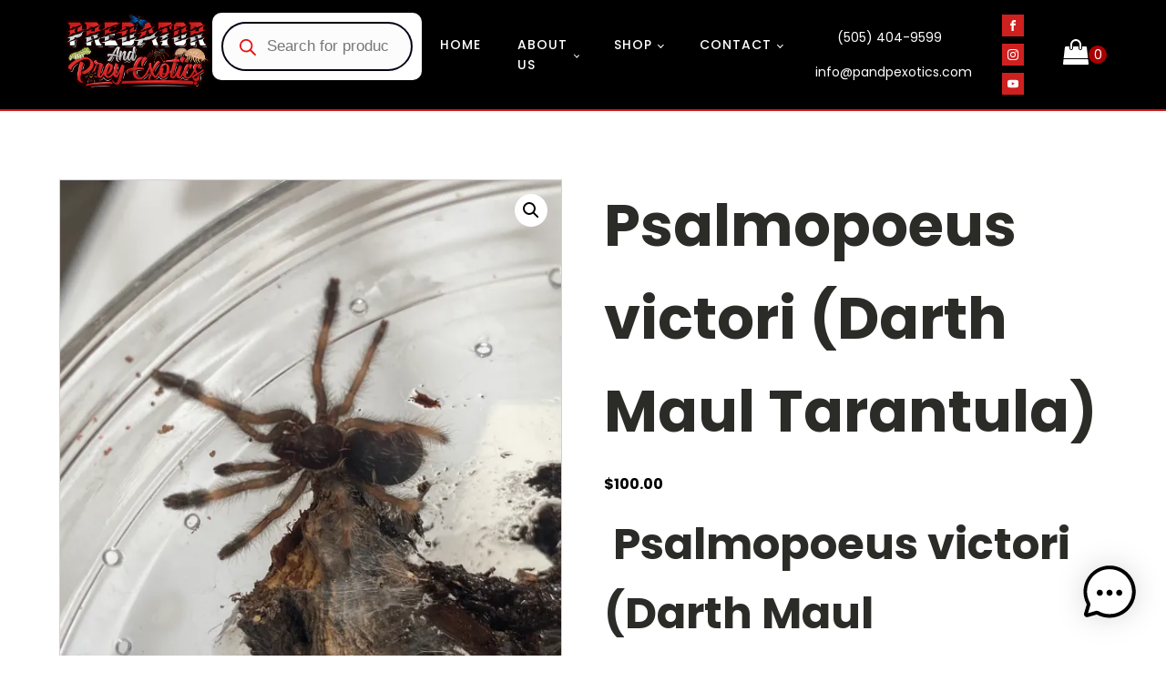

--- FILE ---
content_type: text/css
request_url: https://pandpexotics.com/wp-content/plugins/kosmos-esync-dashboard-connector/public/css/ked-connector-public.css?ver=1.0.0
body_size: 233
content:
/**
 * All of the CSS for your public-facing functionality should be
 * included in this file.
 */

h3 {
	clear:both;
	padding-top: 15px;
}

dt {
	font-weight: bolder;
}

 ul.kedc-tabs li {
 	display: inline-block;
 	padding: 10px;
 	/*border-left: 4px solid blue;*/
 }

  ul.kedc-tabs li a {
  	color: #000;
  	text-transform: uppercase;
  }

  ul li.emphasize a {
  	font-weight: bolder;
  	color: #17adec;
  }

 img.kosmos-plugin-logo {
 	display: block;
 	float: left;
 	width: 100px;
 	height: auto;
 }

 img.rs-banner {
 	display: block;
 	float:left;
 	padding-right: 15px;
 	width: 150px;
 	height: auto;
 }

--- FILE ---
content_type: text/css
request_url: https://pandpexotics.com/wp-content/uploads/oxygen/css/11.css?cache=1687822534&ver=6.9
body_size: 1693
content:
#section-95-11 > .ct-section-inner-wrap{padding-top:0;padding-bottom:0}#section-95-11{background-color:#000000}#div_block-16-225{flex-direction:row;display:flex;align-items:center}#div_block-58-225{flex-direction:row;display:flex;align-items:center}#div_block-97-11{width:50%;padding-top:0px;border-bottom-style:none;padding-bottom:00px;flex-direction:column;display:flex;text-align:left;align-items:flex-start;justify-content:center}#div_block-101-11{width:50%;flex-direction:row;display:flex;align-items:center;justify-content:flex-end;text-align:right;padding-top:0px;padding-left:0px;padding-bottom:0px;padding-right:0px}#div_block-109-11{width:100.00%;flex-direction:row;display:flex;align-items:center;justify-content:flex-end;text-align:right}@media (max-width:1120px){#div_block-16-225{border-top-style:solid}}@media (max-width:991px){#div_block-16-225{display:flex;align-items:center;text-align:center}}@media (max-width:991px){#div_block-58-225{flex-direction:row;display:flex;align-items:center}}@media (max-width:767px){#div_block-16-225{flex-direction:column;display:flex}}@media (max-width:767px){#div_block-58-225{flex-direction:column;display:flex}}@media (max-width:767px){#div_block-97-11{flex-direction:column;display:flex;align-items:center;text-align:center}}@media (max-width:767px){#div_block-101-11{flex-direction:column;display:flex}}@media (max-width:767px){#div_block-109-11{flex-direction:column;display:flex;align-items:center;text-align:center;padding-bottom:0px}}@media (max-width:479px){#div_block-16-225{flex-direction:column;display:flex;align-items:center;text-align:center}}@media (max-width:767px){#new_columns-96-11> .ct-div-block{width:100% !important}#new_columns-96-11{flex-direction:column}}#new_columns-96-11{border-bottom-width:1px;border-bottom-style:solid;border-bottom-color:#313643}@media (max-width:767px){#new_columns-103-11> .ct-div-block{width:100% !important}#new_columns-103-11{flex-direction:column-reverse}}@media (max-width:767px){#new_columns-103-11{flex-direction:column-reverse}}#link_text-9-225{font-size:14px;line-height:1.4;-webkit-font-smoothing:antialiased;-moz-osx-font-smoothing:grayscale;color:#ffffff;margin-right:33px}#link_text-9-225:hover{color:#cf2020}#image-13-225{height:120px}#image-111-11{height:150px}#_nav_menu-17-225 .oxy-nav-menu-hamburger-line{background-color:#ffffff}@media (max-width:1120px){#_nav_menu-17-225 .oxy-nav-menu-list{display:none}#_nav_menu-17-225 .oxy-menu-toggle{display:initial}#_nav_menu-17-225.oxy-nav-menu.oxy-nav-menu-open .oxy-nav-menu-list{display:initial}}#_nav_menu-17-225.oxy-nav-menu.oxy-nav-menu-open{margin-top:0 !important;margin-right:0 !important;margin-left:0 !important;margin-bottom:0 !important}#_nav_menu-17-225.oxy-nav-menu.oxy-nav-menu-open .menu-item a{color:#cf2020;padding-top:12px;padding-bottom:12px;padding-left:20px;padding-right:20px}#_nav_menu-17-225.oxy-nav-menu.oxy-nav-menu-open .menu-item a:hover{color:#f47c22}#_nav_menu-17-225 .oxy-nav-menu-hamburger-wrap{width:24px;height:24px}#_nav_menu-17-225 .oxy-nav-menu-hamburger{width:24px;height:19px}#_nav_menu-17-225 .oxy-nav-menu-hamburger-line{height:3px;background-color:#ffffff}#_nav_menu-17-225 .oxy-nav-menu-hamburger-wrap:hover .oxy-nav-menu-hamburger-line{background-color:#cf2020}#_nav_menu-17-225.oxy-nav-menu-open .oxy-nav-menu-hamburger .oxy-nav-menu-hamburger-line:first-child{top:8px}#_nav_menu-17-225.oxy-nav-menu-open .oxy-nav-menu-hamburger .oxy-nav-menu-hamburger-line:last-child{top:-8px}#_nav_menu-17-225{margin-right:16px}#_nav_menu-17-225 .menu-item a{color:#ffffff;font-size:14px;font-weight:500;letter-spacing:1px;text-transform:uppercase;padding-top:24px;padding-bottom:24px;padding-left:20px;padding-right:20px;-webkit-font-smoothing:antialiased;-moz-osx-font-smoothing:grayscale}#_nav_menu-17-225 .current-menu-item a{padding-bottom:22px;border-bottom-width:2px;color:#cf2020}#_nav_menu-17-225.oxy-nav-menu:not(.oxy-nav-menu-open) .menu-item a{justify-content:flex-start}#_nav_menu-17-225.oxy-nav-menu:not(.oxy-nav-menu-open) .sub-menu .menu-item a{border:0;padding-top:24px;padding-bottom:24px;padding-top:16px;padding-bottom:16px}#_nav_menu-17-225.oxy-nav-menu:not(.oxy-nav-menu-open) .oxy-nav-menu-list .sub-menu .menu-item a:hover{padding-top:16px;padding-bottom:16px}#_nav_menu-17-225 .menu-item:focus-within a,#_nav_menu-17-225 .menu-item:hover a{padding-bottom:24px;border-bottom-width:0px;color:#cf2020}#_nav_menu-17-225.oxy-nav-menu:not(.oxy-nav-menu-open) .menu-item a:hover{justify-content:flex-start}#_nav_menu-17-225.oxy-nav-menu:not(.oxy-nav-menu-open) .sub-menu .menu-item a:hover{border:0;padding-top:24px;padding-bottom:24px;background-color:#cf2020;color:#ffffff}#_nav_menu-102-11 .oxy-nav-menu-hamburger-line{background-color:#cd1d1d}@media (max-width:767px){#_nav_menu-102-11 .oxy-nav-menu-list{display:none}#_nav_menu-102-11 .oxy-menu-toggle{display:initial}#_nav_menu-102-11.oxy-nav-menu.oxy-nav-menu-open .oxy-nav-menu-list{display:initial}}#_nav_menu-102-11.oxy-nav-menu.oxy-nav-menu-open{background-color:#000000;margin-top:0 !important;margin-right:0 !important;margin-left:0 !important;margin-bottom:0 !important}#_nav_menu-102-11.oxy-nav-menu.oxy-nav-menu-open .menu-item a{padding-top:12px;padding-bottom:12px;padding-left:20px;padding-right:20px}#_nav_menu-102-11 .oxy-nav-menu-hamburger-wrap{width:18px;height:18px}#_nav_menu-102-11 .oxy-nav-menu-hamburger{width:18px;height:14px}#_nav_menu-102-11 .oxy-nav-menu-hamburger-line{height:2px}#_nav_menu-102-11.oxy-nav-menu-open .oxy-nav-menu-hamburger .oxy-nav-menu-hamburger-line:first-child{top:6px}#_nav_menu-102-11.oxy-nav-menu-open .oxy-nav-menu-hamburger .oxy-nav-menu-hamburger-line:last-child{top:-6px}#_nav_menu-102-11 .oxy-nav-menu-list{flex-direction:row}#_nav_menu-102-11 .menu-item a{padding-top:20px;padding-left:20px;padding-right:20px;padding-bottom:20px;color:#cd1d1d;font-size:14px;text-transform:uppercase;letter-spacing:2px;font-weight:500}#_nav_menu-102-11 .current-menu-item a{color:#f47c22}#_nav_menu-102-11.oxy-nav-menu:not(.oxy-nav-menu-open) .sub-menu .menu-item a{border:0;padding-top:20px;padding-bottom:20px}#_nav_menu-102-11 .menu-item:focus-within a,#_nav_menu-102-11 .menu-item:hover a{color:#f47c22}#_nav_menu-102-11.oxy-nav-menu:not(.oxy-nav-menu-open) .sub-menu .menu-item a:hover{border:0;padding-top:20px;padding-bottom:20px}@media (max-width:1120px){#_nav_menu-17-225{padding-top:22px;padding-left:22px;padding-right:22px;padding-bottom:22px}#_nav_menu-17-225.oxy-nav-menu:not(.oxy-nav-menu-open) .sub-menu .menu-item a{border:0}}@media (max-width:767px){#_nav_menu-17-225{margin-right:0px}#_nav_menu-17-225.oxy-nav-menu:not(.oxy-nav-menu-open) .sub-menu .menu-item a{border:0}}@media (max-width:767px){#_nav_menu-102-11{padding-top:24px;padding-left:24px;padding-right:24px;padding-bottom:24px}#_nav_menu-102-11.oxy-nav-menu:not(.oxy-nav-menu-open) .sub-menu .menu-item a{border:0}}#_header-2-225 .oxy-nav-menu-open,#_header-2-225 .oxy-nav-menu:not(.oxy-nav-menu-open) .sub-menu{background-color:#000000}@media (min-width:1121px){#_header-2-225.oxy-header-wrapper.oxy-header.oxy-sticky-header.oxy-sticky-header-active{position:fixed;top:0;left:0;right:0;z-index:2147483640;background-color:rgba(0,0,0,0.75);box-shadow:0px 0px 10px rgba(0,0,0,0.3);}#_header-2-225.oxy-header.oxy-sticky-header-active .oxygen-hide-in-sticky{display:none}#_header-2-225.oxy-header.oxy-header .oxygen-show-in-sticky-only{display:none}}#_header-2-225{background-color:#000000;border-bottom-color:#cf2020;border-bottom-style:solid;border-bottom-width:2px}@media (max-width:767px){#_header_row-10-225 .oxy-header-container{flex-direction:column}#_header_row-10-225 .oxy-header-container > div{justify-content:center}}.oxy-header.oxy-sticky-header-active > #_header_row-10-225.oxygen-show-in-sticky-only{display:block}#_header_row-10-225{padding-top:0px}@media (max-width:479px){.oxy-header.oxy-sticky-header-active > #_header_row-10-225.oxygen-show-in-sticky-only{display:block}#_header_row-10-225{padding-bottom:13px}}#_social_icons-5-225.oxy-social-icons{flex-direction:row;margin-right:-8px;margin-bottom:-8px}#_social_icons-5-225.oxy-social-icons a{font-size:24px;margin-right:8px;margin-bottom:8px;border-radius:0;background-color:#cf2020}#_social_icons-5-225.oxy-social-icons a:hover{background-color:#ffffff}#_social_icons-5-225.oxy-social-icons a svg{width:0.5em;height:0.5em;color:#ffffff}#_social_icons-5-225.oxy-social-icons a:hover svg{color:#180700}#_social_icons-110-11.oxy-social-icons{flex-direction:row;margin-right:-8px;margin-bottom:-8px}#_social_icons-110-11.oxy-social-icons a{font-size:36px;margin-right:8px;margin-bottom:8px;border-radius:0;background-color:#cf2020}#_social_icons-110-11.oxy-social-icons a:hover{background-color:#ffffff}#_social_icons-110-11.oxy-social-icons a svg{width:0.5em;height:0.5em;color:#ffffff}#_social_icons-110-11.oxy-social-icons a:hover svg{color:#180700}div.ct-section-inner-wrap,div.oxy-header-container{max-width:1190px}#-cart-counter-118-11 .oxy-cart-counter_icon_svg{font-size:28px}#-cart-counter-118-11 .oxy-cart-counter_icon{color:#ffffff}#-cart-counter-118-11 .oxy-cart-counter_number{color:#ffffff;background-color:#a80000}#-cart-counter-118-11 .oxy-cart-counter_inner_content{display:none}.oxy-cart-counter{position:relative}.oxy-cart-counter_link{color:inherit}.oxygen-builder-body .oxy-cart-counter > div:not(.oxy-cart-counter_inner_content):not(.oxy-cart-counter_icon_count){display:none}.oxy-cart-counter_inner_content{background-color:#fff;position:absolute;visibility:hidden;opacity:0;transition-property:opacity,visibility;transition-timing-function:ease;transition-duration:0.3s;z-index:99;width:300px;max-width:90vw;right:0;padding:20px}.oxy-cart-counter_visible + .oxy-cart-counter_inner_content{visibility:visible;opacity:1}.oxy-cart-counter_icon_count{background:none;border:none;position:relative}.oxy-cart-counter_icon_count[data-reveal]{cursor:pointer}.oxy-cart-counter_icon_count:focus,.oxy-cart-counter_link:focus{outline:none}.oxy-cart-counter_icon_svg{height:1em;width:1em;fill:currentColor}.oxy-cart-counter_icon_count,.oxy-cart-counter_count{display:flex;align-items:center}.oxy-cart-counter_count{right:-10px}.oxy-cart-counter_number{display:flex;align-items:center;justify-content:center;border-radius:100px;background-color:#333;color:#fff;font-size:14px;height:20px;width:20px;transition-property:color,background-color;transition-timing-function:ease;transition-duration:0.3s}.oxy-cart-counter_icon{transition-property:color,background-color;transition-timing-function:ease;transition-duration:0.3s}.oxy-cart-counter_number:empty::before{content:'0'}.oxy-cart-counter_hidden .oxy-cart-counter_number:empty{display:none}.oxygen-builder-body .oxy-cart-counter_hidden .oxy-cart-counter_number:empty{display:flex}#-cart-counter-118-11{margin-left:20px}

--- FILE ---
content_type: text/css
request_url: https://pandpexotics.com/wp-content/uploads/oxygen/css/736.css?cache=1687822512&ver=6.9
body_size: -22
content:
div.ct-section-inner-wrap,div.oxy-header-container{max-width:1190px}